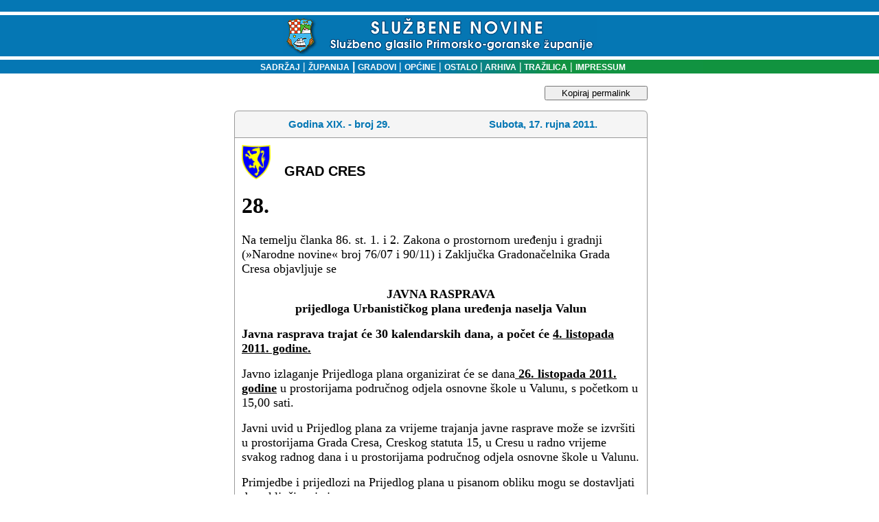

--- FILE ---
content_type: text/html
request_url: https://sn.pgz.hr/default.asp?Link=odluke&id=22854
body_size: 5338
content:

<html>
<head>
<meta HTTP-EQUIV="Content-Type" CONTENT="text/html;" charset="Windows-1250">
<meta HTTP-EQUIV="EXPIRES" CONTENT="0">
<meta NAME="RESOURCE-TYPE" CONTENT="DOCUMENT">
<meta NAME="DISTRIBUTION" CONTENT="GLOBAL">
<meta NAME="AUTHOR" CONTENT="Primorsko-goranska županija">
<meta NAME="COPYRIGHT" CONTENT="Copyright (c) 2003. by Primorsko-goranska županija">
<meta NAME="KEYWORDS" CONTENT="sluzbene novine, službene novine, glasilo, sluzbeno glasilo, službeno glasilo, sluzbene novine pgz, PGZ, pgž, PGŽ, primorsko-goranska, primorsko-goranska zupanija, primorsko-goranska županija, Primorsko-goranska, Primorsko-goranska zupanija, Primorsko-goranska županija, Rijeka, rijeka, Bakar, bakar, lvran, lovran, Krk, krk, Crikvenica, crikvenica, Gorski kotar, gorski kotar, Rab, rab, Cres, cres, Grad, grad, Općina, Opcina, općina, opcina, Novi vinodolski, novi vinodolski, mali lošinj, Mali lošinj, Opatija, opatija, Kraljevica, kraljevica, Republika Hrvatska, Hrvatska, Delnice, delnice, Čabar, čabar, Mrkopalj, mrkopalj, Lokve, lokve, Fuzine, fuzine, Croatia, croatian, croazia, Croazia, lokalna samouprava, regionalna samouprava, uprava, samouprava, skupština, poglavarstvo, župan, zupan, komadina, zlatko komadina, dorić, miljenko dorić, glavan, sirola, pope, saban, vrus, tomac, mladenic, candrlic, juresic, spanjol, culinovic, starcic, vidas, medved, dekanic, crnkovic, stilinovic, komadina, marsanic, snajdar, paskvan, primozic, sormilic, jelenic, rudan, butkovic, proglic, zic, ruzic, grbac, citkovic, brnelic, toljanic">
<meta NAME="DESCRIPTION" CONTENT>
<meta NAME="ROBOTS" CONTENT="INDEX, FOLLOW">
<meta NAME="REVISIT-AFTER" CONTENT="1 DAYS">
<meta NAME="RATING" CONTENT="GENERAL">
<meta content="GENERAL" name="RATING"><link href="pgz.css?v=2" type="text/css" rel="stylesheet">
<script language="JavaScript" type="text/JavaScript">
<!--
function CheckForm () {
	var upisano=document.frmSiteSearch.search.value;
if (upisano.length<4){
	document.frmSiteSearch.search.focus();
return false;
}
	return true
}
function CheckFormBig () {
	var upisano=document.frmSiteSearchBig.search.value;
	if (upisano.length<4){
document.frmSiteSearchBig.searchBig.focus();
return false;
}
return true
}
// Funkcije za trazilicu-->
</script>
<link rel="stylesheet" type="text/css" href="scripts/anylinkmenu.css" />
<script type="text/javascript" src="scripts/anylinkmenu.js"></script>
<!-- <script type="text/javascript" src="scripts/menucontents.js"></script> -->

<script type="text/javascript">
var menu_ostalo={divclass:'anylinkmenu', inlinestyle:'', linktarget:''}; 
menu_ostalo.items=[["Turistička zajednica", "default.asp?Link=mjesta&tip=41"], 
["Komunalno društvo", "default.asp?Link=mjesta&tip=42"], 
["Oglasi", "default.asp?Link=mjesta&tip=43"], 
["Ustavni sud", "default.asp?Link=mjesta&tip=44"], 
["Trgovačko društvo", "default.asp?Link=mjesta&tip=45"], 
["Ured državne uprave", "default.asp?Link=mjesta&tip=46"], 
["Ustanove", "default.asp?Link=mjesta&tip=47"]
]
</script>

<script type="text/javascript">
    anylinkmenu.init("menuanchorclass")
</script>


<title>SLUŽBENE NOVINE PRIMORSKO-GORANSKE ŽUPANIJE</title>
</head>
<body bgColor="#ffffff" leftMargin="0" topMargin="0">

<table cellSpacing="0" cellPadding="0" width="100%" border="0">
  <tbody>
  <tr>
    <td width="98%" background="slike/system/top_bak.gif" height="87">
      <div align="center"><BR><img src="slike/system/top.gif" align="middle" WIDTH="457" HEIGHT="54">
      </div>
    </td>
    <!--<td width="2%" background="slike/system/top_bak.gif" height="87">
    <img height="87" src="slike/system/top_bak.gif" width="6">
    --></td>
   </tr>
   </tbody>
   </table>
<table cellSpacing="0" cellPadding="0" width="100%" border="0">
  <tbody>
  <tr>
	<td width="20%" bgcolor="#0577B4"></td>
    <td vAlign="center" width="60%" align="center" background="slike/system/bakklinija.gif" height="20">
    <font face="Geneva, Arial, Helvetica, sans-serif" color="#ffffff" size="1">
    <strong><p class="bijelilink11bold"><a href="default.asp?Link=sadrzaj" target="_self">
    &nbsp;&nbsp;&nbsp;SADRŽAJ</a><strong>
    <font face="Arial, Helvetica, sans-serif" color="#ffffff"> </font></strong><font color="#ffffff">| </font><a href="default.asp?Link=popis&sifra=00001" target="_self">ŽUPANIJA</a>
    <strong><font face="Arial, Helvetica, sans-serif" color="#ffffff"> </font></strong><font face="Arial, Helvetica, sans-serif" color="#ffffff">|<strong> 
      </strong></font><a href="default.asp?Link=mjesta&tip=10" target="_self">GRADOVI</a><strong><font color="#ffffff"> 
      </font></strong><font color="#ffffff">|<strong> </strong></font><a href="default.asp?Link=mjesta&tip=20" target="_self">OPĆINE</a>
      <strong><font color="#ffffff"></font></strong><font color="#ffffff">|<strong> </font>
      <a href ="" class="menuanchorclass" rel="menu_ostalo" >OSTALO</a>
      <strong><font color="#ffffff"> 
      </font></strong><font color="#ffffff">|</font><a href="default.asp?Link=arhiva" target="_self"> ARHIVA</a><strong> 
      </strong><font color="#ffffff">|</font><a href="default.asp?Link=pretraga" target="_self"> TRAŽILICA</a><strong> 
      </strong><font color="#ffffff">|<strong> </strong></font><a href="default.asp?Link=impressum" target="_self">IMPRESSUM</a>
    </td><td width="20%" bgcolor="#11933F"></td> </tr></tbody></table>

<br>
<table cellSpacing="0" cellPadding="0" width="100%" border="0">
<tr><td valign="top"></td><td width=5>&nbsp;</td>
<td valign="top" width="100%" align="center">

	<button id="kopirajPermalink" onclick="kopirajPermalink()">Kopiraj permalink</button>
<script>
	function kopirajPermalink(){
		var textArea = document.createElement("textarea");
	  textArea.value = 'https://sn.pgz.hr/default.asp?Link=odluke&izdanje=739&mjesto=10002&odluka=28';
  
	  // Avoid scrolling to bottom
	  textArea.style.top = "0";
	  textArea.style.left = "0";
	  textArea.style.position = "fixed";

	  document.body.appendChild(textArea);
	  textArea.focus();
	  textArea.select();

	  try {
		var successful = document.execCommand('copy');
		if (successful)
			alert('Permalink je uspješno kopiran u međuspremnik.');
	  } catch (err) {
		
	  }
	  document.body.removeChild(textArea);
	}
</script>

      <TABLE cellSpacing=0 cellPadding=0 width=602 border=0><TBODY><TR><TD vAlign=top width=7 rowSpan=2>
<IMG height=7 src="slike/system/direct_crn_toplt_7x7.gif" width=7 border=0></TD>
<TD width=636 bgColor=#999999><IMG height=1 src="slike/system/clear.gif" width=1 border=0></TD>
<TD vAlign=top align=right width=7 rowSpan=2>
<IMG height=7 src="slike/system/direct_crn_toprt_7x7.gif" width=7 border=0></TD></TR>
<TR><TD width=100% bgColor=#f5f5f5>
<IMG height=6 src="slike/system/clear.gif" width=1 border=0></TD></TR></TBODY></TABLE>
<TABLE cellSpacing=0 cellPadding=0 width=600 border=0><TBODY><TR><TD align=middle width=1 bgColor=#999999>
<IMG height=1 src="slike/system/clear.gif" width=1 border=0>
</TD><TD width=100% bgColor=#f5f5f5><TABLE cellSpacing=0 cellPadding=3 width=600 border=0><TBODY><TR>
<TD align=middle width=100% height=32><DIV align=left>
<SPAN class=naslov>
    <table WIDTH="100%" ALIGN="center" BORDER="0" CELLSPACING="0" CELLPADDING="0">
	<tr><td ALIGN="middle" width="50%" class="naslov">Godina XIX. - broj 29.</td>
		<td ALIGN="middle" width="50%" class="naslov">Subota, 17. rujna 2011.</td>
		</tr>
	</table>
	<IMG height=6 src="slike/system/clear.gif"width=1 border=0></SPAN></DIV></TD></TR><TBODY></TABLE></TD><TD align=middle width=1 bgColor=#999999><IMG height=1 src="slike/system/clear.gif" width=1 border=0></TD></TR></TBODY></TABLE>
	<!--To je tablica tankog okvira-->
  <table border="0" width="602" CELLSPACING=0 cellpadding=0>
  <tr>
    <td width="100%" style="HEIGHT:1px" colspan="3" height="1" bgcolor=#999999></td>
    
  </tr>
  <tr>
    <td style="WIDTH:1px;HEIGHT:100px" bgcolor=#999999>
    <IMG height=1 src="slike/system/clear.gif" width=1 border=0></td>
    <td width="100%"><!--Tu sad dolazi tekst-->
	
	<table cellSpacing="0" cellPadding="10" width="100%" align="center" border="0" bgcolor="white">
	<tr>
	 
	 
	 <td width="50">
	 <img alt width="42" height="50" hspace="0" src="slika.asp?iz=mjesta&amp;sto=cMjesto&amp;je=10002&amp;Naziv=grb-cres.gif" align="left" useMap border="0">
	 </td><td valign="bottom" width="100%" class="sadrzaj" style="COLOR:#000000;">
	 GRAD CRES
	 </tr>
	 
	<tr>
	 <td colspan="2">
<html>

<head>
<meta http-equiv=Content-Type content='text/html; charset=windows-1250'>
<meta name=Generator content='Microsoft Word 12 (filtered)'>
<style>
<!--
 /* Font Definitions */
 @font-face
	{font-family:'Cambria Math';
	panose-1:2 4 5 3 5 4 6 3 2 4;}
@font-face
	{font-family:Calibri;
	panose-1:2 15 5 2 2 2 4 3 2 4;}
 /* Style Definitions */
 p.MsoNormal, li.MsoNormal, div.MsoNormal
	{margin-top:0cm;
	margin-right:0cm;
	margin-bottom:10.0pt;
	margin-left:0cm;
	line-height:115%;
	font-size:11.0pt;
	font-family:'Calibri','sans-serif';}
h1
	{mso-style-link:'Heading 1 Char';
	margin-right:0cm;
	margin-left:0cm;
	font-size:24.0pt;
	font-family:'Times New Roman','serif';
	font-weight:bold;}
p
	{margin-right:0cm;
	margin-left:0cm;
	font-size:12.0pt;
	font-family:'Times New Roman','serif';}
span.Heading1Char
	{mso-style-name:'Heading 1 Char';
	mso-style-link:'Heading 1';
	font-family:'Times New Roman','serif';
	font-weight:bold;}
.MsoPapDefault
	{margin-bottom:10.0pt;
	line-height:115%;}
@page WordSection1
	{size:595.3pt 841.9pt;
	margin:70.85pt 70.85pt 70.85pt 70.85pt;}
div.WordSection1
	{page:WordSection1;}
-->
</style>

</head>

<body lang=HR>

<div class=WordSection1>

<h1>28.</h1>

<p><span style='font-size:13.5pt'>Na temelju članka 86. st. 1. i 2. Zakona o
prostornom uređenju i gradnji (»Narodne novine« broj 76/07 i 90/11) i Zaključka
Gradonačelnika Grada Cresa objavljuje se</span></p>

<p align=center style='text-align:center'><b><span style='font-size:13.5pt'>JAVNA
RASPRAVA<br>
prijedloga Urbanističkog plana uređenja naselja Valun</span></b></p>

<p><b><span style='font-size:13.5pt'>Javna rasprava trajat će 30 kalendarskih
dana, a počet će <u>4. listopada 2011. godine.</u></span></b></p>

<p><span style='font-size:13.5pt'>Javno izlaganje Prijedloga plana organizirat
će se dana<b><u> 26. listopada 2011. godine</u></b> u prostorijama područnog
odjela osnovne škole u Valunu, s početkom u 15,00 sati.</span></p>

<p><span style='font-size:13.5pt'>Javni uvid u Prijedlog plana za vrijeme
trajanja javne rasprave može se izvršiti u prostorijama Grada Cresa, Creskog
statuta 15, u Cresu u radno vrijeme svakog radnog dana i u prostorijama
područnog odjela osnovne škole u Valunu.</span></p>

<p><span style='font-size:13.5pt'>Primjedbe i prijedlozi na Prijedlog plana u
pisanom obliku mogu se dostavljati do zaključivanja javne rasprave.</span></p>

<p><span style='font-size:13.5pt'>Primjedbe i prijedlozi na Prijedlog plana
mogu se upisivati u knjigu primjedbi na mjestu javnog uvida, ili pismeno
dostaviti nositelju izrade - Upravnom odjelu Grada Cresa, Creskog statuta 15 u
Cresu. Primjedbe i prijedlozi koji nisu čitko napisani i potpisani imenom i
prezimenom uz adresu podnositelja, neće se uzeti u obzir.</span></p>

<p class=MsoNormal>&nbsp;</p>

</div>

</body>

</html>

</td></tr>


</table>
<!--Zavrsetak sadrzaja i nastavak tablice tankog okvira-->
</td>
    <td style="WIDTH:1px" bgcolor=#999999>
    <IMG height=1 src="slike/system/clear.gif" width=1 border=0></td></td>
  </tr>
</table>
<TABLE cellSpacing=0 cellPadding=0 width=602border=0><TBODY><TR><TD vAlign=top width=7 rowSpan=2><IMG height=7 src="slike/system/direct_crn_btmlt_7x7.gif"  width=7 border=0></TD><TD width=636 bgColor=#ffffff><IMG height=6 src="slike/system/clear.gif" width=1 border=0></TD><TD vAlign=top align=right width=7 rowSpan=2><IMG height=7 src="slike/system/direct_crn_btmrt_7x7.gif" width=7 border=0></TD></TR><TR><TD width=636 bgColor=#999999><IMG height=1 src="slike/system/clear.gif" width=1 border=0></TD></TR></TBODY></TABLE>
<a href="https://sn.pgz.hr/default.asp?Link=odluke&izdanje=739&mjesto=10002&odluka=28">https://sn.pgz.hr/default.asp?Link=odluke&izdanje=739&mjesto=10002&odluka=28</a>
<br>
<TABLE cellSpacing=0 cellPadding=1 width="602" border=0 align="center">
        <TBODY>
        <TR>
          <TD>
            <DIV align=center><SPAN class=text_cr>&copy; Primorsko-goranska županija 
            2002.-2003. Sva prava pridržana. </SPAN></DIV></TD></TR>
        <TR>
          <TD vAlign=top height=32>
            <DIV align=center><SPAN class=text_cr>Obratite se</SPAN> <SPAN 
            class=sivilink10bold><A 
            href="mailto:sn.pgz@novilist.hr">webmasteru</A></SPAN><SPAN 
            class=text> </SPAN><SPAN class=text_cr>s pitanjima i 
            komentarima.</SPAN></DIV></TD>
            </TR>
         <tr><td valign="top"><DIV align="center"><SPAN class=text_cr>Programska podrška<br>
         <a href="http://www.netcom.hr" target="_blank"><img height=17 alt="www.netcom.hr" text="www.netcom.hr" src="slike/system/netcom.gif" width=70 border=0></a>
            </SPAN></div>
               </td></tr></TBODY></TABLE>


</td></tr></table>
</body>
</html>

<script language="JavaScript">
function toggle(e)
{
   if (e.style.display == "") 
   {
      e.style.display = "none";
   }
   else
   {
      e.style.display = "";
   }  
}
</script>



--- FILE ---
content_type: text/css
request_url: https://sn.pgz.hr/pgz.css?v=2
body_size: 858
content:
.rol
{
    FONT-SIZE: 10px;
    CURSOR: pointer;
    COLOR: #666666;
    LINE-HEIGHT: normal;
    FONT-STYLE: normal;
    FONT-FAMILY: Verdana, Arial, Helvetica, sans-serif;
    HEIGHT: 18px;
    BACKGROUND-COLOR: #ffffff;
    FONT-VARIANT: normal
}
.rol1
{
    FONT-SIZE: 10px;
    CURSOR: pointer;
    COLOR: #0577b4;
    LINE-HEIGHT: normal;
    FONT-STYLE: normal;
    FONT-FAMILY: Verdana, Arial, Helvetica, sans-serif;
    HEIGHT: 18px;
    BACKGROUND-COLOR: #def3fe;
    FONT-VARIANT: normal
}
.naslov
{
    FONT-WEIGHT: bold;
    FONT-SIZE: 15px;
    COLOR: #0577b4;
    FONT-STYLE: normal;
    FONT-FAMILY: Verdana, Arial, Helvetica, sans-serif;
    FONT-VARIANT: normal
}
.naslov_bottom
{
    FONT-WEIGHT: bold;
    FONT-SIZE: 15px;
    COLOR: #0577b4;
    FONT-STYLE: normal;
    FONT-FAMILY: Verdana, Arial, Helvetica, sans-serif;
    TEXT-ALIGN: center;
    FONT-VARIANT: normal
}
.sadrzaj
{
    FONT-WEIGHT: bold;
    FONT-SIZE: 20px;
    COLOR: #0577b4;
    FONT-STYLE: normal;
    FONT-FAMILY: Verdana, Arial, Helvetica, sans-serif;
    FONT-VARIANT: normal
}
.naslov_pio
{
    FONT-WEIGHT: bold;
    FONT-SIZE: 10px;
    COLOR: #000000;
    FONT-STYLE: normal;
    FONT-FAMILY: Verdana, Arial, Helvetica, sans-serif;
    FONT-VARIANT: normal
}
.text
{
    FONT: 11px Verdana, Arial, Helvetica, sans-serif;
    COLOR: #333333
}
.text_cr
{
    FONT: 10px Verdana, Arial, Helvetica, sans-serif;
    COLOR: #999999
}
.text_naslov
{
    FONT-WEIGHT: bold;
    COLOR: #0577b4
}
.text_malinaslov
{
    FONT-WEIGHT: normal;
    COLOR: #0577b4
}
.text_opsirnije
{
    FONT: 12px Verdana, Arial, Helvetica, sans-serif;
    COLOR: #666666
}
.naslov_oig
{
    FONT-WEIGHT: bold;
    FONT-SIZE: 11px;
    COLOR: #003366;
    FONT-FAMILY: Verdana, Arial, Helvetica, sans-serif
}
.link A:active
{
    FONT-WEIGHT: bold;
    FONT-SIZE: 12px;
    COLOR: #000000;
    FONT-FAMILY: Verdana, Arial, Helvetica, sans-serif;
    TEXT-DECORATION: none
}
.link A:hover
{
    FONT-WEIGHT: bold;
    FONT-SIZE: 12px;
    COLOR: #000000;
    FONT-FAMILY: Verdana, Arial, Helvetica, sans-serif;
    TEXT-DECORATION: none
}
.link A:link
{
    FONT-WEIGHT: bold;
    FONT-SIZE: 12px;
    COLOR: #666666;
    FONT-FAMILY: Verdana, Arial, Helvetica, sans-serif;
    TEXT-DECORATION: none
}
.novostilink A:active
{
    FONT-WEIGHT: normal;
    FONT-SIZE: 10px;
    COLOR: #333333;
    FONT-FAMILY: Verdana, Arial, Helvetica, sans-serif;
    TEXT-DECORATION: none
}
.novostilink A:hover
{
    FONT-WEIGHT: normal;
    FONT-SIZE: 10px;
    COLOR: #000000;
    FONT-FAMILY: Verdana, Arial, Helvetica, sans-serif;
    TEXT-DECORATION: none
}
.novostilink A:visited
{
    FONT-WEIGHT: normal;
    FONT-SIZE: 10px;
    COLOR: #333333;
    FONT-FAMILY: Verdana, Arial, Helvetica, sans-serif;
    TEXT-DECORATION: none
}
.novostilink A:link
{
    FONT-WEIGHT: normal;
    FONT-SIZE: 10px;
    COLOR: #333333;
    FONT-FAMILY: Verdana, Arial, Helvetica, sans-serif;
    TEXT-DECORATION: none
}
.plavilink A:active
{
    FONT-WEIGHT: bold;
    FONT-SIZE: 13px;
    COLOR: #333333;
    FONT-FAMILY: Verdana, Arial, Helvetica, sans-serif;
    TEXT-DECORATION: none
}
.plavilink A:hover
{
    FONT-WEIGHT: bold;
    FONT-SIZE: 13px;
    COLOR: #333333;
    FONT-FAMILY: Verdana, Arial, Helvetica, sans-serif;
    TEXT-DECORATION: none
}
.plavilink A:link
{
    FONT-WEIGHT: bold;
    FONT-SIZE: 13px;
    COLOR: #0577b4;
    FONT-FAMILY: Verdana, Arial, Helvetica, sans-serif;
    TEXT-DECORATION: none
}
.plavilink A:visited
{
    FONT-WEIGHT: bold;
    FONT-SIZE: 13px;
    COLOR: #0577b4;
    FONT-FAMILY: Verdana, Arial, Helvetica, sans-serif;
    TEXT-DECORATION: none
}
.sivilink10bold A:active
{
    FONT-WEIGHT: bold;
    FONT-SIZE: 11px;
    COLOR: #0577b4;
    FONT-FAMILY: Verdana, Arial, Helvetica, sans-serif;
    TEXT-DECORATION: none
}
.sivilink10bold A:hover
{
    FONT-WEIGHT: bold;
    FONT-SIZE: 11px;
    COLOR: #0577b4;
    FONT-FAMILY: Verdana, Arial, Helvetica, sans-serif;
    TEXT-DECORATION: none
}
.sivilink10bold A:link
{
    FONT-WEIGHT: bold;
    FONT-SIZE: 11px;
    COLOR: #333333;
    FONT-FAMILY: Verdana, Arial, Helvetica, sans-serif;
    TEXT-DECORATION: none
}
.sivilink10bold A:visited
{
    FONT-WEIGHT: bold;
    FONT-SIZE: 11px;
    COLOR: #333333;
    FONT-FAMILY: Verdana,Arial,  Helvetica, sans-serif;
    TEXT-DECORATION: none
}
.bijelilink11bold A:active
{
    FONT-WEIGHT: bold;
    FONT-SIZE: 12px;
    COLOR: #ffffff;
    FONT-FAMILY: Verdana, Arial, Helvetica, sans-serif;
    TEXT-DECORATION: none
}
.bijelilink11bold A:hover
{
    FONT-WEIGHT: bold;
    FONT-SIZE: 12px;
    COLOR: #ffffff;
    FONT-FAMILY: Arial,Verdana,  Helvetica, sans-serif;
    TEXT-DECORATION: none
}
.bijelilink11bold A:link
{
    FONT-WEIGHT: bold;
    FONT-SIZE: 12px;
    COLOR: #ffffff;
    FONT-FAMILY: Arial,Verdana,  Helvetica, sans-serif;
    TEXT-DECORATION: none
}
.bijelilink11bold A:visited
{
    FONT-WEIGHT: bold;
    FONT-SIZE: 12px;
    COLOR: #ffffff;
    FONT-FAMILY: Arial,Verdana,  Helvetica, sans-serif;
    TEXT-DECORATION: none
}
.odbori A:active
{
    FONT-WEIGHT: bold;
    FONT-SIZE: 11px;
    COLOR: #666666;
    FONT-FAMILY: Verdana, Arial, Helvetica, sans-serif;
    TEXT-DECORATION: none
}
.odbori A:hover
{
    FONT-WEIGHT: bold;
    FONT-SIZE: 11px;
    COLOR: #0577b4;
    FONT-FAMILY: Verdana, Arial, Helvetica, sans-serif;
    TEXT-DECORATION: none
}
.odbori A:visited
{
    FONT-WEIGHT: bold;
    FONT-SIZE: 11px;
    COLOR: #666666;
    FONT-FAMILY: Verdana, Arial, Helvetica, sans-serif;
    TEXT-DECORATION: none
}
.odbori A:link
{
    FONT-WEIGHT: bold;
    FONT-SIZE: 11px;
    COLOR: #666666;
    FONT-FAMILY: Verdana, Arial, Helvetica, sans-serif;
    TEXT-DECORATION: none
}
.text_naslov_veliki
{
    FONT-WEIGHT: bold;
    FONT-SIZE: 11px;
    COLOR: #2f5e8c
}
P
{
    FONT-SIZE: 12px;
    COLOR: #000000;
    FONT-STYLE: normal;
    FONT-FAMILY: Arial, Verdana, Helvetica;
    FONT-VARIANT: normal
}
H2
{
    FONT-WEIGHT: bold;
    FONT-SIZE: 20px;
    COLOR: #000000;
    FONT-STYLE: normal;
    FONT-FAMILY: Verdana, Arial, Helvetica, sans-serif;
    FONT-VARIANT: normal
}
.srch_option
{
    FONT-SIZE: 13px;
    COLOR: #666666;
    TEXT-DECORATION: none
}
.sivilink10 A:active
{
    FONT-WEIGHT: lighter;
    FONT-SIZE: 9px;
    COLOR: #0577b4;
    FONT-FAMILY: Verdana, Arial, Helvetica, sans-serif;
    TEXT-DECORATION: none
}
.sivilink10 A:hover
{
    FONT-WEIGHT: lighter;
    FONT-SIZE: 9px;
    COLOR: #0577b4;
    FONT-FAMILY: Verdana, Arial, Helvetica, sans-serif;
    TEXT-DECORATION: none
}
.sivilink10 A:link
{
    FONT-WEIGHT: lighter;
    FONT-SIZE: 9px;
    COLOR: #333333;
    FONT-FAMILY: Verdana, Arial, Helvetica, sans-serif;
    TEXT-DECORATION: none
}
.sivilink10 A:visited
{
    FONT-WEIGHT: lighter;
    FONT-SIZE: 9px;
    COLOR: #333333;
    FONT-FAMILY: Verdana,Arial,  Helvetica, sans-serif;
    TEXT-DECORATION: none
}
#kopirajPermalink{
    width:150px;
    margin: 0px 0px 15px 452px;
}


--- FILE ---
content_type: application/javascript
request_url: https://sn.pgz.hr/scripts/anylinkmenu.js
body_size: 4981
content:
//** AnyLink JS Drop Down Menu v2.0- (c) Dynamic Drive DHTML code library: http://www.dynamicdrive.com
//** Script Download/ instructions page: http://www.dynamicdrive.com/dynamicindex1/dropmenuindex.htm
//** January 29th, 2009: Script Creation date

//**May 22nd, 09': v2.1
	//1) Automatically adds a "selectedanchor" CSS class to the currrently selected anchor link
	//2) For image anchor links, the custom HTML attributes "data-image" and "data-overimage" can be inserted to set the anchor's default and over images.

//**June 1st, 09': v2.2
	//1) Script now runs automatically after DOM has loaded. anylinkmenu.init) can now be called in the HEAD section

if (typeof dd_domreadycheck=="undefined") //global variable to detect if DOM is ready
	var dd_domreadycheck=false

var anylinkmenu = {

    menusmap: {},
    preloadimages: [],
    effects: { delayhide: 200, shadow: { enabled: true, opacity: 0.3, depth: [5, 5] }, fade: { enabled: false, duration: 500} }, //customize menu effects

    dimensions: {},

    getoffset: function(what, offsettype) {
        return (what.offsetParent) ? what[offsettype] + this.getoffset(what.offsetParent, offsettype) : what[offsettype]
    },

    getoffsetof: function(el) {
        el._offsets = { left: this.getoffset(el, "offsetLeft"), top: this.getoffset(el, "offsetTop"), h: el.offsetHeight }
    },

    getdimensions: function(menu) {
        this.dimensions = { anchorw: menu.anchorobj.offsetWidth, anchorh: menu.anchorobj.offsetHeight,
            docwidth: (window.innerWidth || this.standardbody.clientWidth) - 20,
            docheight: (window.innerHeight || this.standardbody.clientHeight) - 15,
            docscrollx: window.pageXOffset || this.standardbody.scrollLeft,
            docscrolly: window.pageYOffset || this.standardbody.scrollTop
        }
        if (!this.dimensions.dropmenuw) {
            this.dimensions.dropmenuw = menu.dropmenu.offsetWidth
            this.dimensions.dropmenuh = menu.dropmenu.offsetHeight
        }
    },

    isContained: function(m, e) {
        var e = window.event || e
        var c = e.relatedTarget || ((e.type == "mouseover") ? e.fromElement : e.toElement)
        while (c && c != m) try { c = c.parentNode } catch (e) { c = m }
        if (c == m)
            return true
        else
            return false
    },

    setopacity: function(el, value) {
        el.style.opacity = value
        if (typeof el.style.opacity != "string") { //if it's not a string (ie: number instead), it means property not supported
            el.style.MozOpacity = value
            if (el.filters) {
                el.style.filter = "progid:DXImageTransform.Microsoft.alpha(opacity=" + value * 100 + ")"
            }
        }
    },

    showmenu: function(menuid) {
        var menu = anylinkmenu.menusmap[menuid]
        clearTimeout(menu.hidetimer)
        this.getoffsetof(menu.anchorobj)
        this.getdimensions(menu)
        var posx = menu.anchorobj._offsets.left + (menu.orientation == "lr" ? this.dimensions.anchorw : 0) //base x pos
        var posy = menu.anchorobj._offsets.top + this.dimensions.anchorh - (menu.orientation == "lr" ? this.dimensions.anchorh : 0)//base y pos
        if (posx + this.dimensions.dropmenuw + this.effects.shadow.depth[0] > this.dimensions.docscrollx + this.dimensions.docwidth) { //drop left instead?
            posx = posx - this.dimensions.dropmenuw + (menu.orientation == "lr" ? -this.dimensions.anchorw : this.dimensions.anchorw)
        }
        if (posy + this.dimensions.dropmenuh > this.dimensions.docscrolly + this.dimensions.docheight) {  //drop up instead?
            posy = Math.max(posy - this.dimensions.dropmenuh - (menu.orientation == "lr" ? -this.dimensions.anchorh : this.dimensions.anchorh), this.dimensions.docscrolly) //position above anchor or window's top edge
        }
        if (this.effects.fade.enabled) {
            this.setopacity(menu.dropmenu, 0) //set opacity to 0 so menu appears hidden initially
            if (this.effects.shadow.enabled)
                this.setopacity(menu.shadow, 0) //set opacity to 0 so shadow appears hidden initially
        }
        menu.dropmenu.setcss({ left: posx + 'px', top: posy + 'px', visibility: 'visible' })
        if (this.effects.shadow.enabled) {
            //menu.shadow.setcss({width: menu.dropmenu.offsetWidth+"px", height:menu.dropmenu.offsetHeight+"px"})
            menu.shadow.setcss({ left: posx + anylinkmenu.effects.shadow.depth[0] + 'px', top: posy + anylinkmenu.effects.shadow.depth[1] + 'px', visibility: 'visible' })
        }
        if (this.effects.fade.enabled) {
            clearInterval(menu.animatetimer)
            menu.curanimatedegree = 0
            menu.starttime = new Date().getTime() //get time just before animation is run
            menu.animatetimer = setInterval(function() { anylinkmenu.revealmenu(menuid) }, 20)
        }
    },

    revealmenu: function(menuid) {
        var menu = anylinkmenu.menusmap[menuid]
        var elapsed = new Date().getTime() - menu.starttime //get time animation has run
        if (elapsed < this.effects.fade.duration) {
            this.setopacity(menu.dropmenu, menu.curanimatedegree)
            if (this.effects.shadow.enabled)
                this.setopacity(menu.shadow, menu.curanimatedegree * this.effects.shadow.opacity)
        }
        else {
            clearInterval(menu.animatetimer)
            this.setopacity(menu.dropmenu, 1)
            menu.dropmenu.style.filter = ""
        }
        menu.curanimatedegree = (1 - Math.cos((elapsed / this.effects.fade.duration) * Math.PI)) / 2
    },

    setcss: function(param) {
        for (prop in param) {
            this.style[prop] = param[prop]
        }
    },

    setcssclass: function(el, targetclass, action) {
        var needle = new RegExp("(^|\\s+)" + targetclass + "($|\\s+)", "ig")
        if (action == "check")
            return needle.test(el.className)
        else if (action == "remove")
            el.className = el.className.replace(needle, "")
        else if (action == "add" && !needle.test(el.className))
            el.className += " " + targetclass
    },

    hidemenu: function(menuid) {
        var menu = anylinkmenu.menusmap[menuid]
        clearInterval(menu.animatetimer)
        menu.dropmenu.setcss({ visibility: 'hidden', left: 0, top: 0 })
        menu.shadow.setcss({ visibility: 'hidden', left: 0, top: 0 })
    },

    getElementsByClass: function(targetclass) {
        if (document.querySelectorAll)
            return document.querySelectorAll("." + targetclass)
        else {
            var classnameRE = new RegExp("(^|\\s+)" + targetclass + "($|\\s+)", "i") //regular expression to screen for classname
            var pieces = []
            var alltags = document.all ? document.all : document.getElementsByTagName("*")
            for (var i = 0; i < alltags.length; i++) {
                if (typeof alltags[i].className == "string" && alltags[i].className.search(classnameRE) != -1)
                    pieces[pieces.length] = alltags[i]
            }
            return pieces
        }
    },

    addDiv: function(divid, divclass, inlinestyle) {
        var el = document.createElement("div")
        if (divid)
            el.id = divid
        el.className = divclass
        if (inlinestyle != "" && typeof el.style.cssText == "string")
            el.style.cssText = inlinestyle
        else if (inlinestyle != "")
            el.setAttribute('style', inlinestyle)
        document.body.appendChild(el)
        return el
    },

    getmenuHTML: function(menuobj) {
        var menucontent = []
        var frag = ""

        for (var i = 0; i < menuobj.items.length; i++) {
            frag += '<li><a href="' + menuobj.items[i][1] + '" target="' + menuobj.linktarget + '">' + menuobj.items[i][0] + '</a></li>\n'
            if (menuobj.items[i][2] == "efc" || i == menuobj.items.length - 1) {
                menucontent.push(frag)
                frag = ""
            }
        }
        if (typeof menuobj.cols == "undefined")
            return '<ul>\n' + menucontent.join('') + '\n</ul>'
        else {
            frag = ""
            for (var i = 0; i < menucontent.length; i++) {
                frag += '<div class="' + menuobj.cols.divclass + '" style="' + menuobj.cols.inlinestyle + '">\n<ul>\n' + menucontent[i] + '</ul>\n</div>\n'
            }
            return frag
        }
    },

    addEvent: function(targetarr, functionref, tasktype) {
        if (targetarr.length > 0) {
            var target = targetarr.shift()
            if (target.addEventListener)
                target.addEventListener(tasktype, functionref, false)
            else if (target.attachEvent)
                target.attachEvent('on' + tasktype, function() { return functionref.call(target, window.event) })
            this.addEvent(targetarr, functionref, tasktype)
        }
    },

    domready: function(functionref) { //based on code from the jQuery library
        if (dd_domreadycheck) {
            functionref()
            return
        }
        // Mozilla, Opera and webkit nightlies currently support this event
        if (document.addEventListener) {
            // Use the handy event callback
            document.addEventListener("DOMContentLoaded", function() {
                document.removeEventListener("DOMContentLoaded", arguments.callee, false)
                functionref();
                dd_domreadycheck = true
            }, false)
        }
        else if (document.attachEvent) {
            // If IE and not an iframe
            // continually check to see if the document is ready
            if (document.documentElement.doScroll && window == window.top) (function() {
                if (dd_domreadycheck) return
                try {
                    // If IE is used, use the trick by Diego Perini
                    // http://javascript.nwbox.com/IEContentLoaded/
                    document.documentElement.doScroll("left")
                } catch (error) {
                    setTimeout(arguments.callee, 0)
                    return;
                }
                //and execute any waiting functions
                functionref();
                dd_domreadycheck = true
            })();
        }
        if (document.attachEvent && parent.length > 0) //account for page being in IFRAME, in which above doesn't fire in IE
            this.addEvent(window, function() { functionref() }, "load");
    },

    addState: function(anchorobj, state) {
        if (anchorobj.getAttribute('data-image')) {
            var imgobj = (anchorobj.tagName == "IMG") ? anchorobj : anchorobj.getElementsByTagName('img')[0]
            if (imgobj) {
                imgobj.src = (state == "add") ? anchorobj.getAttribute('data-overimage') : anchorobj.getAttribute('data-image')
            }
        }
        else
            anylinkmenu.setcssclass(anchorobj, "selectedanchor", state)
    },

    addState: function(anchorobj, state) {
        if (anchorobj.getAttribute('data-image')) {
            var imgobj = (anchorobj.tagName == "IMG") ? anchorobj : anchorobj.getElementsByTagName('img')[0]
            if (imgobj) {
                imgobj.src = (state == "add") ? anchorobj.getAttribute('data-overimage') : anchorobj.getAttribute('data-image')
            }
        }
        else
            anylinkmenu.setcssclass(anchorobj, "selectedanchor", state)
    },

    setupmenu: function(targetclass, anchorobj, pos) {
        this.standardbody = (document.compatMode == "CSS1Compat") ? document.documentElement : document.body
        var relattr = anchorobj.getAttribute("rel")
        dropmenuid = relattr.replace(/\[(\w+)\]/, '')
        var dropmenuvar = window[dropmenuid]
        var dropmenu = this.addDiv(null, dropmenuvar.divclass, dropmenuvar.inlinestyle) //create and add main sub menu DIV
        dropmenu.innerHTML = this.getmenuHTML(dropmenuvar)
        var menu = this.menusmap[targetclass + pos] = {
            id: targetclass + pos,
            anchorobj: anchorobj,
            dropmenu: dropmenu,
            revealtype: (relattr.length != dropmenuid.length && RegExp.$1 == "click") ? "click" : "mouseover",
            orientation: anchorobj.getAttribute("rev") == "lr" ? "lr" : "ud",
            shadow: this.addDiv(null, "anylinkshadow", null) //create and add corresponding shadow
        }
        menu.anchorobj._internalID = targetclass + pos
        menu.anchorobj._isanchor = true
        menu.dropmenu._internalID = targetclass + pos
        menu.shadow._internalID = targetclass + pos
        menu.dropmenu.setcss = this.setcss
        menu.shadow.setcss = this.setcss
        menu.shadow.setcss({ width: menu.dropmenu.offsetWidth + "px", height: menu.dropmenu.offsetHeight + "px" })
        this.setopacity(menu.shadow, this.effects.shadow.opacity)
        this.addEvent([menu.anchorobj, menu.dropmenu, menu.shadow], function(e) { //MOUSEOVER event for anchor, dropmenu, shadow
            var menu = anylinkmenu.menusmap[this._internalID]
            if (this._isanchor && menu.revealtype == "mouseover" && !anylinkmenu.isContained(this, e)) { //event for anchor
                anylinkmenu.showmenu(menu.id)
                anylinkmenu.addState(this, "add")
            }
            else if (typeof this._isanchor == "undefined") { //event for drop down menu and shadow
                clearTimeout(menu.hidetimer)
            }
        }, "mouseover")
        this.addEvent([menu.anchorobj, menu.dropmenu, menu.shadow], function(e) { //MOUSEOUT event for anchor, dropmenu, shadow
            if (!anylinkmenu.isContained(this, e)) {
                var menu = anylinkmenu.menusmap[this._internalID]
                menu.hidetimer = setTimeout(function() {
                    anylinkmenu.addState(menu.anchorobj, "remove")
                    anylinkmenu.hidemenu(menu.id)
                }, anylinkmenu.effects.delayhide)
            }
        }, "mouseout")
        this.addEvent([menu.anchorobj, menu.dropmenu], function(e) { //CLICK event for anchor, dropmenu
            var menu = anylinkmenu.menusmap[this._internalID]
            if (this._isanchor && menu.revealtype == "click") {
                if (menu.dropmenu.style.visibility == "visible")
                    anylinkmenu.hidemenu(menu.id)
                else {
                    anylinkmenu.addState(this, "add")
                    anylinkmenu.showmenu(menu.id)
                }
                if (e.preventDefault)
                    e.preventDefault()
                return false
            }
            else
                menu.hidetimer = setTimeout(function() { anylinkmenu.hidemenu(menu.id) }, anylinkmenu.effects.delayhide)
        }, "click")
    },

    init: function(targetclass) {
        this.domready(function() { anylinkmenu.trueinit(targetclass) })
    },

    trueinit: function(targetclass) {
        var anchors = this.getElementsByClass(targetclass)
        var preloadimages = this.preloadimages
        for (var i = 0; i < anchors.length; i++) {
            if (anchors[i].getAttribute('data-image')) { //preload anchor image?
                preloadimages[preloadimages.length] = new Image()
                preloadimages[preloadimages.length - 1].src = anchors[i].getAttribute('data-image')
            }
            if (anchors[i].getAttribute('data-overimage')) { //preload anchor image?
                preloadimages[preloadimages.length] = new Image()
                preloadimages[preloadimages.length - 1].src = anchors[i].getAttribute('data-overimage')
            }
            this.setupmenu(targetclass, anchors[i], i)
        }
    }

}
